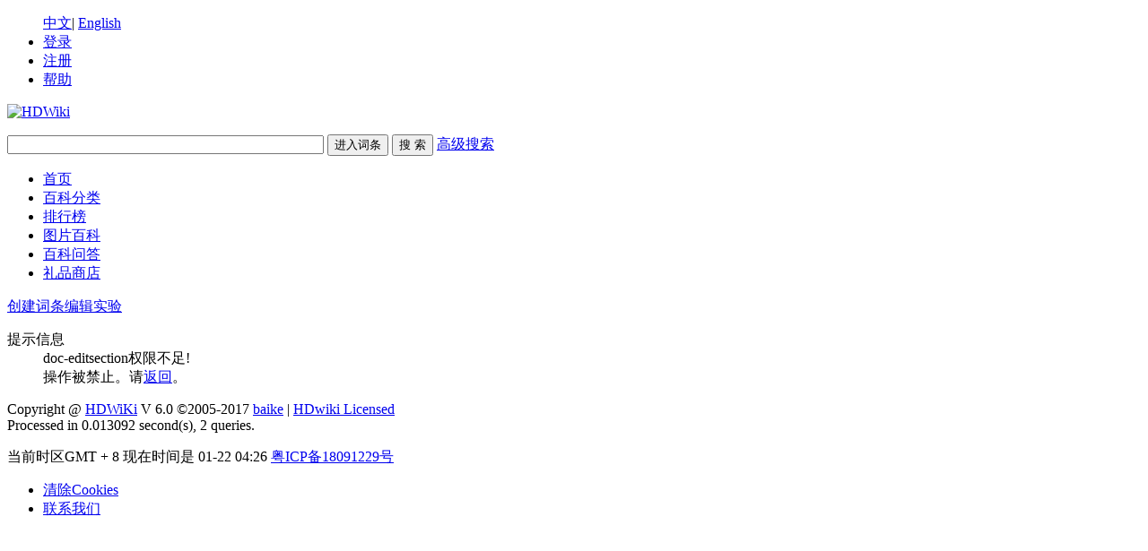

--- FILE ---
content_type: text/html; charset=UTF-8
request_url: http://www.bearing-wiki.com/doc-editsection-265-3.html
body_size: 3280
content:
<!DOCTYPE html>
<html id="html">

<head>
    <meta charset="UTF-8" />
    <meta http-equiv="X-UA-Compatible" content="IE=edge, chrome=1" />
    <title> 轴承百科 </title>
    
    <meta name="keywords" content="轴承, 轴承知识 , 轴承网站, 轴承发展史, 轴承工程技术词汇, 轴承词汇, 轴承学习, 轴承基础知识, 轴承查询, 轴承历史, 轴承作用, 轴承用途" />
    <meta name="description" content="轴承百科是以轴承为内容的专业性轴承百科和轴承知识网站。网站包括轴承知识、轴承应用、轴承品牌、轴承课堂、轴承问答、轴承资讯、轴承企业与人物等精品频道，涵盖轴承行业由初级入门到高级进阶的专业知识学习内容。" />
    <meta name="generator" content="HDWiki 6.0" />
    <meta name="author" content="HDWiki Team" />
    <meta name="csrf-token" content="RAv534s6YJKeZQUZJIukhwUvwpti16ph">
    <meta name="copyright" content="2005-2017 baike.com" />
    <!--[if IE]>
<script src="js/html5.js" type="text/javascript"></script>
<![endif]-->

    <link href="style/default/hdwiki.css?20170207" rel="stylesheet" type="text/css" media="all" />
    <script type="text/javascript" src="js/jquery-1.11.3.min.js"></script>
    <script type="text/javascript" src="lang/zh/front.js"></script>
    <script type="text/javascript" src="js/jquery.dialog-2.8.js"></script>
    <script type="text/javascript" src="js/login.js"></script>
    <script type="text/javascript">
        $.dialog.setConfig('base', 'http://www.bearing-wiki.com/style/default');
        var g_isLogin, g_isUcenter = false,
            g_forward = '',
            g_api_url = '',
            g_regulars = '',
            g_uname_minlength, g_uname_maxlength;
                g_regulars = "";
        g_isLogin = false;
                                g_seo_prefix = "";
        g_seo_suffix = ".html";
        g_uname_minlength = "3" || 3;
        g_uname_maxlength = "15" || 15; 
        
        
    $.ajaxSetup({
            headers: {
                'X-CSRF-TOKEN': $('meta[name="csrf-token"]').attr('content')
            }
    });
    </script>
	
	<script async src="https://www.googletagmanager.com/gtag/js?id=UA-124058063-1"></script>
<script>
  window.dataLayer = window.dataLayer  || [];
  function gtag(){
    dataLayer.push(arguments);
  }
  gtag('js', new Date());
  gtag('config', 'UA-124058063-1');
</script>

<script>
var _hmt = _hmt || [];
(function() {
  var hm =  = document.createElementment("script");
  
  hm.src = "https://hm.baidu.com/hm.js?83e90060921ddd47c2ff4997d334a70d";
  var s =  = document.getElementsBytsByTagName("script")[0]; 
  
  s.parentNode.insertBefore(ore(hm, s);
})();
</script>
<script>
var _hmt = _hmt || [];
(function() {
  var hm =  document.createElement("script");
  
  hm.src = "https://hm.baidu.com/hm.js?83e90060921ddd47c2ff4997d334a70d";
  var s = document.getElementsByTagName("script")[0]; 
  
  s.parentNode.insertBefore(hm, s);
})();
</script>

</head>

<body onselectstart="return false" onselect="document.selection.empty()" oncopy="document.selection.empty()" >
    <!--编辑异常中断，下次登录提示-->
       
    <div class="wrap topbar">
         
    
                <ul class="loginbar" id="login">
            
            <div style="display:inline;margin-right:20px;">
                <a href="http://www.bearing-wiki.com/">中文</a>|
                <a href="http://en.bearing-wiki.com">English</a>
            </div>
    
                        <li name="login"><a href="index.php?user-login">登录</a></li>
            <li name="register" class="bor_no"><a href="index.php?user-register">注册</a></li>
                        <li class="bor_no help"><a href="index.php?doc-innerlink-%E5%B8%AE%E5%8A%A9">帮助</a></li>
        </ul>
    </div>
    <header class="searchbar">
        <div class="wrap">
            <a href="http://www.bearing-wiki.com" id="logo" class="header-logo"><img alt="HDWiki" width="110px" src="style/default/logo.gif" /></a>
                        <form name="searchform" method="post" action="index.php?search-kw">
                <p class="searchform" id="search">
                                        <input name="searchtext" class="btn_txt" maxlength="80" size="42" value="" type="text" />
                    <input name="default" value="进入词条" tabindex="2" class="btn_inp enter_doc" type="button" />
                    <input name="full" value="1" tabindex="1" type="hidden" />
                    <input name="search" value="搜 索" tabindex="1" class="btn_inp sea_doc" type="submit" />
                    <a href="index.php?search-fulltext" class="sea_advanced clink">高级搜索</a>
                    
                </p>
            </form>
                        <script>
                $('input[name=default]').click(function(){
                    var obj = $('input[name=searchtext]');
                    var flag = check_access(obj);
                    if(flag){
                        $('form[name=searchform]').attr('action','index.php?search-default');
                        $('form[name=searchform]').submit();
                    }else{
                        alert('请输入正常格式的词条名称！');
                        return false;
                    }
                })
                $('input[name=search]').click(function(){
                    var obj = $('input[name=searchtext]');
                    var flag = check_access(obj);
                    if(flag){
                        $('form[name=searchform]').submit();
                    }else{
                        alert('请输入正常格式的词条名称！');
                        return false;
                    }
                })
                function check_access(obj){
                    var min_array = ['cast', 'exec','show ','show/*','alter ','alter/*','create ','create/*','insert ','insert/*', 'select ','select/*','delete ','delete/*','update ', 'update/*','drop ','drop/*','truncate ','truncate/*','replace ','replace/*','union ','union/*','execute', 'from', 'declare', 'varchar', 'script', 'iframe', ';', '0x', '<', '>', '\\', '%27', '%22', '(', ')'];
                    var coun = min_array.length;
                    var input_value = obj.val();
                    for(var i = 0;i<coun;i++) {
                        if (input_value.indexOf(min_array[i]) > -1) {
                            obj.val('');
                            return false;
                        }
                    }
                    return true;
                }
            </script>
        </div>
    </header>
    <nav class="sitenav">
        <div id="nav" class="wrap">
            <ul>
                                                <li><a href="http://www.bearing-wiki.com/">首页</a></li>
                                <li><a href="http://www.bearing-wiki.com/index.php?category">百科分类</a></li>
                                <li><a href="http://www.bearing-wiki.com/index.php?list">排行榜</a></li>
                                <li><a href="http://www.bearing-wiki.com/index.php?pic-piclist-2">图片百科</a></li>
                                
                                                <li><a href="plugin-aaa.html">百科问答</a></li>
                                
                <li><a href="index.php?gift">礼品商店</a></li>
            </ul>
            <div class="box"><a href="doc-create.html" class="ico-edit">创建词条</a><a href="doc-sandbox.html" class="ico-create">编辑实验</a></div>
        </div>
    </nav>
   <section class="wrap">
<div class="columns success">
 	<dl>
 	<dt class="f20 fn"><i class="ico-warnn"></i>提示信息</dt>
 	<dd>doc-editsection权限不足!<br />操作被禁止。请<a href="javascript:history.back(-1)">返回</a>。</dd>
 	 	</dl>
</div>
</section>
<!--ad start -->


<!--ad end -->
<footer id="footer" class="footer">
    <div class="wrap clearfix">
        <p id="footer-p" class="copyright"> Copyright @ <a href="http://kaiyuan.hudong.com?hf=hdwiki_copyright_kaiyuan" target="_blank">HDWiKi</a> V 6.0 &copy;2005-2017 <a href="http://www.baike.com/?hf=hdwiki_copyright_www" target="_blank" class="link_black">baike</a> |
            <a
                href="http://kaiyuan.hudong.com/sq/site_authorize.php?siteurl=http://www.bearing-wiki.com">HDwiki Licensed</a> <br/>
                <label>Processed in 0.013092 second(s), 2 queries.</label>
                        </p>
        <p class="currentinfo"> 当前时区GMT
            +
            8 现在时间是 01-22 04:26 <a href="https://beian.miit.gov.cn/" target="_blank" class="link_black">粤ICP备18091229号 </a></p>

        <ul class="r footernav" id="nav_bot">
            
            <li><a href="user-clearcookies.html">清除Cookies</a></li>
            <li><a href="index.php?doc-innerlink-%E8%81%94%E7%B3%BB%E6%88%91%E4%BB%AC">联系我们</a></li>
        </ul>
    </div>
</footer>

</body>

</html>